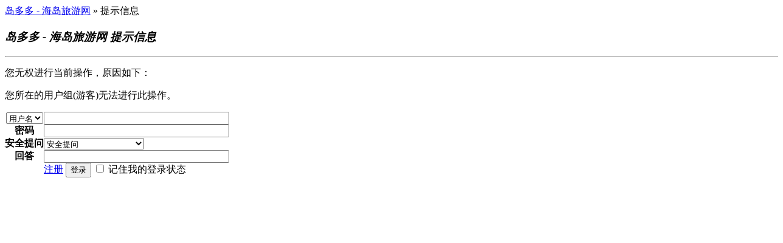

--- FILE ---
content_type: text/html; charset=gb2312
request_url: http://daoduoduo.com/thread-168106-1-1.html
body_size: 4649
content:
<!DOCTYPE html PUBLIC "-//W3C//DTD XHTML 1.0 Transitional//EN" "http://www.w3.org/TR/xhtml1/DTD/xhtml1-transitional.dtd">
<html xmlns="http://www.w3.org/1999/xhtml">
<head>
<meta http-equiv="Content-Type" content="text/html; charset=gbk" />
<title>岛多多旅游网 登陆</title>

<meta name="MSSmartTagsPreventParsing" content="True" />
<meta http-equiv="MSThemeCompatible" content="Yes" />
<meta http-equiv="x-ua-compatible" content="ie=9" />
<link rel="archives" title="岛多多 - 海岛旅游网" href="http://daoduoduo.com/archiver/" />
<link rel="stylesheet" type="text/css" href="forumdata/cache/style_2_common.css?CCu" /><link rel="stylesheet" type="text/css" href="forumdata/cache/scriptstyle_2_viewthread.css?CCu" />
<script type="text/javascript">var STYLEID = '2', IMGDIR = 'images/default', VERHASH = 'CCu', charset = 'gbk', discuz_uid = 0, cookiedomain = '.daoduoduo.com', cookiepath = '/', attackevasive = '0', disallowfloat = 'login|register|sendpm|newthread|reply', creditnotice = ',', gid = parseInt('0'), fid = parseInt('36'), tid = parseInt('168106')</script>
<script src="forumdata/cache/common.js?CCu" type="text/javascript"></script>
</head>


<body id="viewthread" onkeydown="if(event.keyCode==27) return false;" style="width:100%">

<div id="append_parent"></div><div id="ajaxwaitid"></div>

<div id="header" >
<div class="wrap s_clear" style="background-color:#FFE222;padding-bottom:0px">


</div>
</div>
<div id="myprompt_menu" style="display:none" class="promptmenu">

</div>
</div> 
</div> 

 <style>
.loginform {
    padding: 0px 0;
}
</style>

<div id="nav"><a href="index.php">岛多多 - 海岛旅游网</a> &raquo; 提示信息</div>

<div id="wrap" class="wrap s_clear"><div class="main"><div class="content nofloat">
<div class="fcontent alert_win">
<h3 class="float_ctrl"><em>岛多多 - 海岛旅游网 提示信息</em></h3>
<hr class="shadowline" />
<div class="postbox"><div class="alert_error">
<p>您无权进行当前操作，原因如下：</p>
<p>您所在的用户组(游客)无法进行此操作。</p></div><div class="alert_act">
<form method="post" name="login" id="loginform" class="gateform" onsubmit="pwdclear = 1;" action="logging.php?action=login&amp;loginsubmit=yes">
<input type="hidden" name="formhash" value="609359db" />
<table cellspacing="0" cellpadding="0" class="formtable">
<tr>
<th>
<select name="loginfield" id="loginfield">
<option value="username">用户名</option>
<option value="uid">UID</option>
<option value="email">Email</option>
</select>
</th>
<td><input type="text" name="username" autocomplete="off" size="36" class="txt" tabindex="1" value="" /></td>
</tr>
<tr>
<th><label for="password3">密码</label></th>
<td><input type="password" id="password3" name="password" onkeypress="detectCapsLock(event, this)" size="36" class="txt" tabindex="2" /></td>
</tr>
<tr>
<th><label for="questionid">安全提问</label></th>
<td>
<select id="questionid" name="questionid" tabindex="3">
<option value="0">安全提问</option>
<option value="1">母亲的名字</option>
<option value="2">爷爷的名字</option>
<option value="3">父亲出生的城市</option>
<option value="4">您其中一位老师的名字</option>
<option value="5">您个人计算机的型号</option>
<option value="6">您最喜欢的餐馆名称</option>
<option value="7">驾驶执照的最后四位数字</option>
</select>
</td>
</tr>
<tr>
<th><label for="answer">回答</label></th>
<td><input type="text" name="answer" id="answer" autocomplete="off" size="36" class="txt" tabindex="4" /></td>
</tr>
<tr>
<th>&nbsp;</th>
<td>
<a class="right" href="register.php" onclick="showWindow('register', this.href);return false;">注册</a>
<button class="submit" type="submit" name="loginsubmit" value="true" tabindex="6">登录</button>
<input type="checkbox" class="checkbox" name="cookietime" id="cookietime" tabindex="5" value="2592000"  /> <label for="cookietime">记住我的登录状态</label>
</td>
</tr>
</table>
</form>
</div>
</div>
</div></div></div></div>	
<div class="ad_footerbanner" id="ad_footerbanner1"> 


</div><div id="footer">	<div class="wrap s_clear">		<div id="footlink">			<p>								 													 <script>
  (function(i,s,o,g,r,a,m){i['GoogleAnalyticsObject']=r;i[r]=i[r]||function(){
  (i[r].q=i[r].q||[]).push(arguments)},i[r].l=1*new Date();a=s.createElement(o),
  m=s.getElementsByTagName(o)[0];a.async=1;a.src=g;m.parentNode.insertBefore(a,m)
  })(window,document,'script','//www.google-analytics.com/analytics.js','ga');

  ga('create', 'UA-39923028-1', 'daoduoduo.com');
  ga('send', 'pageview');

</script>							</p>				</div>		<div id="rightinfo">				</div></div></div></body></html>


--- FILE ---
content_type: text/plain
request_url: https://www.google-analytics.com/j/collect?v=1&_v=j102&a=253311251&t=pageview&_s=1&dl=http%3A%2F%2Fdaoduoduo.com%2Fthread-168106-1-1.html&ul=en-us%40posix&dt=%E5%B2%9B%E5%A4%9A%E5%A4%9A%E6%97%85%E6%B8%B8%E7%BD%91%20%E7%99%BB%E9%99%86&sr=1280x720&vp=1280x720&_u=IEBAAAABAAAAACAAI~&jid=916933647&gjid=978359047&cid=939814205.1768542261&tid=UA-39923028-1&_gid=1051199711.1768542261&_r=1&_slc=1&z=191775131
body_size: -284
content:
2,cG-LWG1SB2TKE